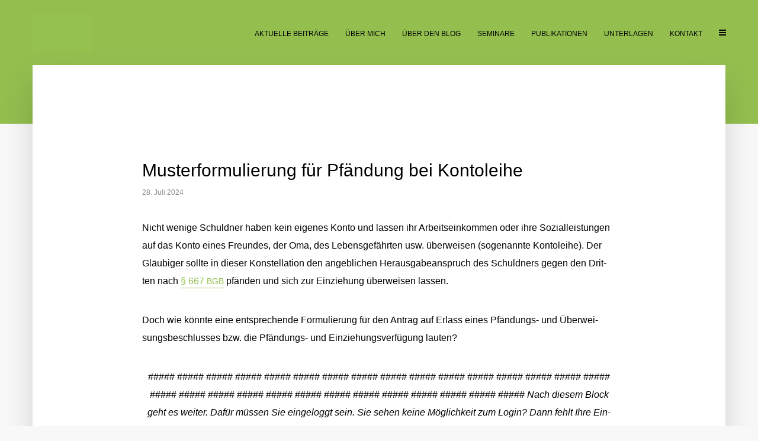

--- FILE ---
content_type: text/html; charset=UTF-8
request_url: https://www.martin-benner.de/musterformulierung-fuer-pfaendung-bei-kontoleihe/
body_size: 48115
content:
<!DOCTYPE html>
<html lang="de" class="no-js no-svg">
	<head>
		<meta charset="UTF-8">
		<meta name="viewport" content="width=device-width, initial-scale=1">
		<link rel="profile" href="http://gmpg.org/xfn/11">
		<title>Musterformulierung für Pfändung bei Kontoleihe - Martin Benner </title>
<meta name='robots' content='max-image-preview:large' />
<link rel='dns-prefetch' href='//steadyhq.com' />
<link rel="alternate" type="application/rss+xml" title="Martin Benner  &raquo; Feed" href="https://www.martin-benner.de/feed/" />
<link rel="alternate" type="application/rss+xml" title="Martin Benner  &raquo; Kommentar-Feed" href="https://www.martin-benner.de/comments/feed/" />
<link rel="alternate" type="application/rss+xml" title="Martin Benner  &raquo; Kommentar-Feed zu Mus­ter­for­mu­lie­rung für Pfän­dung bei Kontoleihe" href="https://www.martin-benner.de/musterformulierung-fuer-pfaendung-bei-kontoleihe/feed/" />
<link rel="alternate" title="oEmbed (JSON)" type="application/json+oembed" href="https://www.martin-benner.de/wp-json/oembed/1.0/embed?url=https%3A%2F%2Fwww.martin-benner.de%2Fmusterformulierung-fuer-pfaendung-bei-kontoleihe%2F" />
<link rel="alternate" title="oEmbed (XML)" type="text/xml+oembed" href="https://www.martin-benner.de/wp-json/oembed/1.0/embed?url=https%3A%2F%2Fwww.martin-benner.de%2Fmusterformulierung-fuer-pfaendung-bei-kontoleihe%2F&#038;format=xml" />
<style id='wp-img-auto-sizes-contain-inline-css' type='text/css'>
img:is([sizes=auto i],[sizes^="auto," i]){contain-intrinsic-size:3000px 1500px}
/*# sourceURL=wp-img-auto-sizes-contain-inline-css */
</style>
<style id='wp-block-library-inline-css' type='text/css'>
:root{--wp-block-synced-color:#7a00df;--wp-block-synced-color--rgb:122,0,223;--wp-bound-block-color:var(--wp-block-synced-color);--wp-editor-canvas-background:#ddd;--wp-admin-theme-color:#007cba;--wp-admin-theme-color--rgb:0,124,186;--wp-admin-theme-color-darker-10:#006ba1;--wp-admin-theme-color-darker-10--rgb:0,107,160.5;--wp-admin-theme-color-darker-20:#005a87;--wp-admin-theme-color-darker-20--rgb:0,90,135;--wp-admin-border-width-focus:2px}@media (min-resolution:192dpi){:root{--wp-admin-border-width-focus:1.5px}}.wp-element-button{cursor:pointer}:root .has-very-light-gray-background-color{background-color:#eee}:root .has-very-dark-gray-background-color{background-color:#313131}:root .has-very-light-gray-color{color:#eee}:root .has-very-dark-gray-color{color:#313131}:root .has-vivid-green-cyan-to-vivid-cyan-blue-gradient-background{background:linear-gradient(135deg,#00d084,#0693e3)}:root .has-purple-crush-gradient-background{background:linear-gradient(135deg,#34e2e4,#4721fb 50%,#ab1dfe)}:root .has-hazy-dawn-gradient-background{background:linear-gradient(135deg,#faaca8,#dad0ec)}:root .has-subdued-olive-gradient-background{background:linear-gradient(135deg,#fafae1,#67a671)}:root .has-atomic-cream-gradient-background{background:linear-gradient(135deg,#fdd79a,#004a59)}:root .has-nightshade-gradient-background{background:linear-gradient(135deg,#330968,#31cdcf)}:root .has-midnight-gradient-background{background:linear-gradient(135deg,#020381,#2874fc)}:root{--wp--preset--font-size--normal:16px;--wp--preset--font-size--huge:42px}.has-regular-font-size{font-size:1em}.has-larger-font-size{font-size:2.625em}.has-normal-font-size{font-size:var(--wp--preset--font-size--normal)}.has-huge-font-size{font-size:var(--wp--preset--font-size--huge)}.has-text-align-center{text-align:center}.has-text-align-left{text-align:left}.has-text-align-right{text-align:right}.has-fit-text{white-space:nowrap!important}#end-resizable-editor-section{display:none}.aligncenter{clear:both}.items-justified-left{justify-content:flex-start}.items-justified-center{justify-content:center}.items-justified-right{justify-content:flex-end}.items-justified-space-between{justify-content:space-between}.screen-reader-text{border:0;clip-path:inset(50%);height:1px;margin:-1px;overflow:hidden;padding:0;position:absolute;width:1px;word-wrap:normal!important}.screen-reader-text:focus{background-color:#ddd;clip-path:none;color:#444;display:block;font-size:1em;height:auto;left:5px;line-height:normal;padding:15px 23px 14px;text-decoration:none;top:5px;width:auto;z-index:100000}html :where(.has-border-color){border-style:solid}html :where([style*=border-top-color]){border-top-style:solid}html :where([style*=border-right-color]){border-right-style:solid}html :where([style*=border-bottom-color]){border-bottom-style:solid}html :where([style*=border-left-color]){border-left-style:solid}html :where([style*=border-width]){border-style:solid}html :where([style*=border-top-width]){border-top-style:solid}html :where([style*=border-right-width]){border-right-style:solid}html :where([style*=border-bottom-width]){border-bottom-style:solid}html :where([style*=border-left-width]){border-left-style:solid}html :where(img[class*=wp-image-]){height:auto;max-width:100%}:where(figure){margin:0 0 1em}html :where(.is-position-sticky){--wp-admin--admin-bar--position-offset:var(--wp-admin--admin-bar--height,0px)}@media screen and (max-width:600px){html :where(.is-position-sticky){--wp-admin--admin-bar--position-offset:0px}}

/*# sourceURL=wp-block-library-inline-css */
</style><style id='wp-block-paragraph-inline-css' type='text/css'>
.is-small-text{font-size:.875em}.is-regular-text{font-size:1em}.is-large-text{font-size:2.25em}.is-larger-text{font-size:3em}.has-drop-cap:not(:focus):first-letter{float:left;font-size:8.4em;font-style:normal;font-weight:100;line-height:.68;margin:.05em .1em 0 0;text-transform:uppercase}body.rtl .has-drop-cap:not(:focus):first-letter{float:none;margin-left:.1em}p.has-drop-cap.has-background{overflow:hidden}:root :where(p.has-background){padding:1.25em 2.375em}:where(p.has-text-color:not(.has-link-color)) a{color:inherit}p.has-text-align-left[style*="writing-mode:vertical-lr"],p.has-text-align-right[style*="writing-mode:vertical-rl"]{rotate:180deg}
/*# sourceURL=https://www.martin-benner.de/wp-includes/blocks/paragraph/style.min.css */
</style>
<style id='wp-block-quote-inline-css' type='text/css'>
.wp-block-quote{box-sizing:border-box;overflow-wrap:break-word}.wp-block-quote.is-large:where(:not(.is-style-plain)),.wp-block-quote.is-style-large:where(:not(.is-style-plain)){margin-bottom:1em;padding:0 1em}.wp-block-quote.is-large:where(:not(.is-style-plain)) p,.wp-block-quote.is-style-large:where(:not(.is-style-plain)) p{font-size:1.5em;font-style:italic;line-height:1.6}.wp-block-quote.is-large:where(:not(.is-style-plain)) cite,.wp-block-quote.is-large:where(:not(.is-style-plain)) footer,.wp-block-quote.is-style-large:where(:not(.is-style-plain)) cite,.wp-block-quote.is-style-large:where(:not(.is-style-plain)) footer{font-size:1.125em;text-align:right}.wp-block-quote>cite{display:block}
/*# sourceURL=https://www.martin-benner.de/wp-includes/blocks/quote/style.min.css */
</style>
<style id='global-styles-inline-css' type='text/css'>
:root{--wp--preset--aspect-ratio--square: 1;--wp--preset--aspect-ratio--4-3: 4/3;--wp--preset--aspect-ratio--3-4: 3/4;--wp--preset--aspect-ratio--3-2: 3/2;--wp--preset--aspect-ratio--2-3: 2/3;--wp--preset--aspect-ratio--16-9: 16/9;--wp--preset--aspect-ratio--9-16: 9/16;--wp--preset--color--black: #000000;--wp--preset--color--cyan-bluish-gray: #abb8c3;--wp--preset--color--white: #ffffff;--wp--preset--color--pale-pink: #f78da7;--wp--preset--color--vivid-red: #cf2e2e;--wp--preset--color--luminous-vivid-orange: #ff6900;--wp--preset--color--luminous-vivid-amber: #fcb900;--wp--preset--color--light-green-cyan: #7bdcb5;--wp--preset--color--vivid-green-cyan: #00d084;--wp--preset--color--pale-cyan-blue: #8ed1fc;--wp--preset--color--vivid-cyan-blue: #0693e3;--wp--preset--color--vivid-purple: #9b51e0;--wp--preset--color--typology-acc: #94bf4f;--wp--preset--color--typology-txt: #000000;--wp--preset--color--typology-meta: #888888;--wp--preset--color--typology-bg: #ffffff;--wp--preset--gradient--vivid-cyan-blue-to-vivid-purple: linear-gradient(135deg,rgb(6,147,227) 0%,rgb(155,81,224) 100%);--wp--preset--gradient--light-green-cyan-to-vivid-green-cyan: linear-gradient(135deg,rgb(122,220,180) 0%,rgb(0,208,130) 100%);--wp--preset--gradient--luminous-vivid-amber-to-luminous-vivid-orange: linear-gradient(135deg,rgb(252,185,0) 0%,rgb(255,105,0) 100%);--wp--preset--gradient--luminous-vivid-orange-to-vivid-red: linear-gradient(135deg,rgb(255,105,0) 0%,rgb(207,46,46) 100%);--wp--preset--gradient--very-light-gray-to-cyan-bluish-gray: linear-gradient(135deg,rgb(238,238,238) 0%,rgb(169,184,195) 100%);--wp--preset--gradient--cool-to-warm-spectrum: linear-gradient(135deg,rgb(74,234,220) 0%,rgb(151,120,209) 20%,rgb(207,42,186) 40%,rgb(238,44,130) 60%,rgb(251,105,98) 80%,rgb(254,248,76) 100%);--wp--preset--gradient--blush-light-purple: linear-gradient(135deg,rgb(255,206,236) 0%,rgb(152,150,240) 100%);--wp--preset--gradient--blush-bordeaux: linear-gradient(135deg,rgb(254,205,165) 0%,rgb(254,45,45) 50%,rgb(107,0,62) 100%);--wp--preset--gradient--luminous-dusk: linear-gradient(135deg,rgb(255,203,112) 0%,rgb(199,81,192) 50%,rgb(65,88,208) 100%);--wp--preset--gradient--pale-ocean: linear-gradient(135deg,rgb(255,245,203) 0%,rgb(182,227,212) 50%,rgb(51,167,181) 100%);--wp--preset--gradient--electric-grass: linear-gradient(135deg,rgb(202,248,128) 0%,rgb(113,206,126) 100%);--wp--preset--gradient--midnight: linear-gradient(135deg,rgb(2,3,129) 0%,rgb(40,116,252) 100%);--wp--preset--font-size--small: 12.8px;--wp--preset--font-size--medium: 20px;--wp--preset--font-size--large: 22.4px;--wp--preset--font-size--x-large: 42px;--wp--preset--font-size--normal: 16px;--wp--preset--font-size--huge: 28.8px;--wp--preset--spacing--20: 0.44rem;--wp--preset--spacing--30: 0.67rem;--wp--preset--spacing--40: 1rem;--wp--preset--spacing--50: 1.5rem;--wp--preset--spacing--60: 2.25rem;--wp--preset--spacing--70: 3.38rem;--wp--preset--spacing--80: 5.06rem;--wp--preset--shadow--natural: 6px 6px 9px rgba(0, 0, 0, 0.2);--wp--preset--shadow--deep: 12px 12px 50px rgba(0, 0, 0, 0.4);--wp--preset--shadow--sharp: 6px 6px 0px rgba(0, 0, 0, 0.2);--wp--preset--shadow--outlined: 6px 6px 0px -3px rgb(255, 255, 255), 6px 6px rgb(0, 0, 0);--wp--preset--shadow--crisp: 6px 6px 0px rgb(0, 0, 0);}:where(.is-layout-flex){gap: 0.5em;}:where(.is-layout-grid){gap: 0.5em;}body .is-layout-flex{display: flex;}.is-layout-flex{flex-wrap: wrap;align-items: center;}.is-layout-flex > :is(*, div){margin: 0;}body .is-layout-grid{display: grid;}.is-layout-grid > :is(*, div){margin: 0;}:where(.wp-block-columns.is-layout-flex){gap: 2em;}:where(.wp-block-columns.is-layout-grid){gap: 2em;}:where(.wp-block-post-template.is-layout-flex){gap: 1.25em;}:where(.wp-block-post-template.is-layout-grid){gap: 1.25em;}.has-black-color{color: var(--wp--preset--color--black) !important;}.has-cyan-bluish-gray-color{color: var(--wp--preset--color--cyan-bluish-gray) !important;}.has-white-color{color: var(--wp--preset--color--white) !important;}.has-pale-pink-color{color: var(--wp--preset--color--pale-pink) !important;}.has-vivid-red-color{color: var(--wp--preset--color--vivid-red) !important;}.has-luminous-vivid-orange-color{color: var(--wp--preset--color--luminous-vivid-orange) !important;}.has-luminous-vivid-amber-color{color: var(--wp--preset--color--luminous-vivid-amber) !important;}.has-light-green-cyan-color{color: var(--wp--preset--color--light-green-cyan) !important;}.has-vivid-green-cyan-color{color: var(--wp--preset--color--vivid-green-cyan) !important;}.has-pale-cyan-blue-color{color: var(--wp--preset--color--pale-cyan-blue) !important;}.has-vivid-cyan-blue-color{color: var(--wp--preset--color--vivid-cyan-blue) !important;}.has-vivid-purple-color{color: var(--wp--preset--color--vivid-purple) !important;}.has-black-background-color{background-color: var(--wp--preset--color--black) !important;}.has-cyan-bluish-gray-background-color{background-color: var(--wp--preset--color--cyan-bluish-gray) !important;}.has-white-background-color{background-color: var(--wp--preset--color--white) !important;}.has-pale-pink-background-color{background-color: var(--wp--preset--color--pale-pink) !important;}.has-vivid-red-background-color{background-color: var(--wp--preset--color--vivid-red) !important;}.has-luminous-vivid-orange-background-color{background-color: var(--wp--preset--color--luminous-vivid-orange) !important;}.has-luminous-vivid-amber-background-color{background-color: var(--wp--preset--color--luminous-vivid-amber) !important;}.has-light-green-cyan-background-color{background-color: var(--wp--preset--color--light-green-cyan) !important;}.has-vivid-green-cyan-background-color{background-color: var(--wp--preset--color--vivid-green-cyan) !important;}.has-pale-cyan-blue-background-color{background-color: var(--wp--preset--color--pale-cyan-blue) !important;}.has-vivid-cyan-blue-background-color{background-color: var(--wp--preset--color--vivid-cyan-blue) !important;}.has-vivid-purple-background-color{background-color: var(--wp--preset--color--vivid-purple) !important;}.has-black-border-color{border-color: var(--wp--preset--color--black) !important;}.has-cyan-bluish-gray-border-color{border-color: var(--wp--preset--color--cyan-bluish-gray) !important;}.has-white-border-color{border-color: var(--wp--preset--color--white) !important;}.has-pale-pink-border-color{border-color: var(--wp--preset--color--pale-pink) !important;}.has-vivid-red-border-color{border-color: var(--wp--preset--color--vivid-red) !important;}.has-luminous-vivid-orange-border-color{border-color: var(--wp--preset--color--luminous-vivid-orange) !important;}.has-luminous-vivid-amber-border-color{border-color: var(--wp--preset--color--luminous-vivid-amber) !important;}.has-light-green-cyan-border-color{border-color: var(--wp--preset--color--light-green-cyan) !important;}.has-vivid-green-cyan-border-color{border-color: var(--wp--preset--color--vivid-green-cyan) !important;}.has-pale-cyan-blue-border-color{border-color: var(--wp--preset--color--pale-cyan-blue) !important;}.has-vivid-cyan-blue-border-color{border-color: var(--wp--preset--color--vivid-cyan-blue) !important;}.has-vivid-purple-border-color{border-color: var(--wp--preset--color--vivid-purple) !important;}.has-vivid-cyan-blue-to-vivid-purple-gradient-background{background: var(--wp--preset--gradient--vivid-cyan-blue-to-vivid-purple) !important;}.has-light-green-cyan-to-vivid-green-cyan-gradient-background{background: var(--wp--preset--gradient--light-green-cyan-to-vivid-green-cyan) !important;}.has-luminous-vivid-amber-to-luminous-vivid-orange-gradient-background{background: var(--wp--preset--gradient--luminous-vivid-amber-to-luminous-vivid-orange) !important;}.has-luminous-vivid-orange-to-vivid-red-gradient-background{background: var(--wp--preset--gradient--luminous-vivid-orange-to-vivid-red) !important;}.has-very-light-gray-to-cyan-bluish-gray-gradient-background{background: var(--wp--preset--gradient--very-light-gray-to-cyan-bluish-gray) !important;}.has-cool-to-warm-spectrum-gradient-background{background: var(--wp--preset--gradient--cool-to-warm-spectrum) !important;}.has-blush-light-purple-gradient-background{background: var(--wp--preset--gradient--blush-light-purple) !important;}.has-blush-bordeaux-gradient-background{background: var(--wp--preset--gradient--blush-bordeaux) !important;}.has-luminous-dusk-gradient-background{background: var(--wp--preset--gradient--luminous-dusk) !important;}.has-pale-ocean-gradient-background{background: var(--wp--preset--gradient--pale-ocean) !important;}.has-electric-grass-gradient-background{background: var(--wp--preset--gradient--electric-grass) !important;}.has-midnight-gradient-background{background: var(--wp--preset--gradient--midnight) !important;}.has-small-font-size{font-size: var(--wp--preset--font-size--small) !important;}.has-medium-font-size{font-size: var(--wp--preset--font-size--medium) !important;}.has-large-font-size{font-size: var(--wp--preset--font-size--large) !important;}.has-x-large-font-size{font-size: var(--wp--preset--font-size--x-large) !important;}
/*# sourceURL=global-styles-inline-css */
</style>

<style id='classic-theme-styles-inline-css' type='text/css'>
/*! This file is auto-generated */
.wp-block-button__link{color:#fff;background-color:#32373c;border-radius:9999px;box-shadow:none;text-decoration:none;padding:calc(.667em + 2px) calc(1.333em + 2px);font-size:1.125em}.wp-block-file__button{background:#32373c;color:#fff;text-decoration:none}
/*# sourceURL=/wp-includes/css/classic-themes.min.css */
</style>
<link rel='stylesheet' id='social-icons-general-css' href='//www.martin-benner.de/wp-content/plugins/social-icons/assets/css/social-icons.css?ver=1.7.4' type='text/css' media='all' />
<link rel='stylesheet' id='typology-main-css' href='https://www.martin-benner.de/wp-content/themes/typology/assets/css/min.css?ver=1.7.7' type='text/css' media='all' />
<style id='typology-main-inline-css' type='text/css'>
body,blockquote:before, q:before{font-family: Arial, Helvetica, sans-serif;font-weight: 400;}body,.typology-action-button .sub-menu{color:#000000;}body{background:#f8f8f8;font-size: 1.6rem;}.typology-fake-bg{background:#f8f8f8;}.typology-sidebar,.typology-section{background:#ffffff;}h1, h2, h3, h4, h5, h6,.h1, .h2, .h3, .h4, .h5, .h6,.submit,.mks_read_more a,input[type="submit"],input[type="button"],a.mks_button,.cover-letter,.post-letter,.woocommerce nav.woocommerce-pagination ul li span,.woocommerce nav.woocommerce-pagination ul li a,.woocommerce div.product .woocommerce-tabs ul.tabs li,.typology-pagination a,.typology-pagination span,.comment-author .fn,.post-date-month,.typology-button-social,.meks-instagram-follow-link a,.mks_autor_link_wrap a,.entry-pre-title,.typology-button,button,.wp-block-cover .wp-block-cover-image-text, .wp-block-cover .wp-block-cover-text, .wp-block-cover h2, .wp-block-cover-image .wp-block-cover-image-text, .wp-block-cover-image .wp-block-cover-text, .wp-block-cover-image h2,.wp-block-button__link,body div.wpforms-container-full .wpforms-form input[type=submit], body div.wpforms-container-full .wpforms-form button[type=submit], body div.wpforms-container-full .wpforms-form .wpforms-page-button {font-family: Arial, Helvetica, sans-serif;font-weight: 400;}.typology-header .typology-nav{font-family: Arial, Helvetica, sans-serif;font-weight: 400;}.typology-cover .entry-title,.typology-cover h1 { font-size: 5.0rem;}h1, .h1 {font-size: 3.0rem;}h2, .h2 {font-size: 3.0rem;}h3, .h3 {font-size: 3.0rem;}h4, .h4 {font-size: 2.4rem;}h5, .h5,.typology-layout-c.post-image-on .entry-title,blockquote, q {font-size: 2.4rem;}h6, .h6 {font-size: 2.2rem;}.widget{font-size: 1.4rem;}.typology-header .typology-nav a{font-size: 1.2rem;}.typology-layout-b .post-date-hidden,.meta-item{font-size: 1.2rem;}.post-letter {font-size: 20.0rem;}.typology-layout-c .post-letter{height: 20.0rem;}.cover-letter {font-size: 40.0rem;}h1, h2, h3, h4, h5, h6,.h1, .h2, .h3, .h4, .h5, .h6,h1 a,h2 a,h3 a,h4 a,h5 a,h6 a,.post-date-month{color:#000000;}.typology-single-sticky a{color:#000000;}.entry-title a:hover,.typology-single-sticky a:hover{color:#94bf4f;}.bypostauthor .comment-author:before,#cancel-comment-reply-link:after{background:#94bf4f;}a,.widget .textwidget a,.typology-layout-b .post-date-hidden{color: #94bf4f;}.single .typology-section:first-child .section-content, .section-content-page, .section-content.section-content-a{max-width: 800px;}.typology-header{height:110px;}.typology-header-sticky-on .typology-header{background:#94bf4f;}.cover-letter{padding-top: 110px;}.site-title a,.typology-site-description{color: #000000;}.typology-header .typology-nav,.typology-header .typology-nav > li > a{color: #000000;}.typology-header .typology-nav .sub-menu a{ color:#000000;}.typology-header .typology-nav .sub-menu a:hover{color: #94bf4f;}.typology-action-button .sub-menu ul a:before{background: #94bf4f;}.sub-menu .current-menu-item a{color:#94bf4f;}.dot,.typology-header .typology-nav .sub-menu{background:#ffffff;}.typology-header .typology-main-navigation .sub-menu .current-menu-ancestor > a,.typology-header .typology-main-navigation .sub-menu .current-menu-item > a{color: #94bf4f;}.typology-header-wide .slot-l{left: 35px;}.typology-header-wide .slot-r{right: 20px;}.meta-item,.meta-item span,.meta-item a,.comment-metadata a{color: #888888;}.comment-meta .url,.meta-item a:hover{color:#000000;}.typology-post:after,.section-title:after,.typology-pagination:before{background:rgba(0,0,0,0.2);}.typology-layout-b .post-date-day,.typology-outline-nav li a:hover,.style-timeline .post-date-day{color:#94bf4f;}.typology-layout-b .post-date:after,blockquote:before,q:before{background:#94bf4f;}.typology-sticky-c,.typology-sticky-to-top span,.sticky-author-date{color: #888888;}.typology-outline-nav li a{color: #000000;}.typology-post.typology-layout-b:before, .section-content-b .typology-ad-between-posts:before{background:rgba(0,0,0,0.1);}.submit,.mks_read_more a,input[type="submit"],input[type="button"],a.mks_button,.typology-button,.submit,.typology-button-social,.page-template-template-authors .typology-author .typology-button-social,.widget .mks_autor_link_wrap a,.widget .meks-instagram-follow-link a,.widget .mks_read_more a,button,body div.wpforms-container-full .wpforms-form input[type=submit], body div.wpforms-container-full .wpforms-form button[type=submit], body div.wpforms-container-full .wpforms-form .wpforms-page-button {color:#ffffff;background: #94bf4f;border:1px solid #94bf4f;}body div.wpforms-container-full .wpforms-form input[type=submit]:hover, body div.wpforms-container-full .wpforms-form input[type=submit]:focus, body div.wpforms-container-full .wpforms-form input[type=submit]:active, body div.wpforms-container-full .wpforms-form button[type=submit]:hover, body div.wpforms-container-full .wpforms-form button[type=submit]:focus, body div.wpforms-container-full .wpforms-form button[type=submit]:active, body div.wpforms-container-full .wpforms-form .wpforms-page-button:hover, body div.wpforms-container-full .wpforms-form .wpforms-page-button:active, body div.wpforms-container-full .wpforms-form .wpforms-page-button:focus {color:#ffffff;background: #94bf4f;border:1px solid #94bf4f;}.page-template-template-authors .typology-author .typology-icon-social:hover {border:1px solid #94bf4f;}.button-invert{color:#94bf4f;background:transparent;}.widget .mks_autor_link_wrap a:hover,.widget .meks-instagram-follow-link a:hover,.widget .mks_read_more a:hover{color:#ffffff;}.typology-cover{min-height: 240px;}.typology-cover-empty{height:209px;min-height:209px;}.typology-fake-bg .typology-section:first-child {top: -99px;}.typology-flat .typology-cover-empty{height:110px;}.typology-flat .typology-cover{min-height:110px;}.typology-cover-empty,.typology-cover,.typology-header-sticky{background: #94bf4f;;}.typology-cover-overlay:after{background: rgba(148,191,79,0.6);}.typology-sidebar-header{background:#94bf4f;}.typology-cover,.typology-cover .entry-title,.typology-cover .entry-title a,.typology-cover .meta-item,.typology-cover .meta-item span,.typology-cover .meta-item a,.typology-cover h1,.typology-cover h2,.typology-cover h3{color: #000000;}.typology-cover .typology-button{color: #94bf4f;background:#000000;border:1px solid #000000;}.typology-cover .button-invert{color: #000000;background: transparent;}.typology-cover-slider .owl-dots .owl-dot span{background:#000000;}.typology-outline-nav li:before,.widget ul li:before{background:#94bf4f;}.widget a{color:#000000;}.widget a:hover,.widget_calendar table tbody td a,.entry-tags a:hover,.wp-block-tag-cloud a:hover{color:#94bf4f;}.widget_calendar table tbody td a:hover,.widget table td,.entry-tags a,.wp-block-tag-cloud a{color:#000000;}.widget table,.widget table td,.widget_calendar table thead th,table,td, th{border-color: rgba(0,0,0,0.3);}.widget ul li,.widget .recentcomments{color:#000000;}.widget .post-date{color:#888888;}#today{background:rgba(0,0,0,0.1);}.typology-pagination .current, .typology-pagination .infinite-scroll a, .typology-pagination .load-more a, .typology-pagination .nav-links .next, .typology-pagination .nav-links .prev, .typology-pagination .next a, .typology-pagination .prev a{color: #ffffff;background:#000000;}.typology-pagination a, .typology-pagination span{color: #000000;border:1px solid #000000;}.typology-footer{background:#94bf4f;color:#000000;}.typology-footer h1,.typology-footer h2,.typology-footer h3,.typology-footer h4,.typology-footer h5,.typology-footer h6,.typology-footer .post-date-month{color:#000000;}.typology-count{background: #94bf4f;}.typology-footer a, .typology-footer .widget .textwidget a{color: #000000;}input[type="text"], input[type="email"],input[type=search], input[type="url"], input[type="tel"], input[type="number"], input[type="date"], input[type="password"], textarea, select{border-color:rgba(0,0,0,0.2);}blockquote:after, blockquote:before, q:after, q:before{-webkit-box-shadow: 0 0 0 10px #ffffff;box-shadow: 0 0 0 10px #ffffff;}pre,.entry-content #mc_embed_signup{background: rgba(0,0,0,0.1);}.wp-block-button__link{background: #94bf4f;color: #ffffff; }.wp-block-image figcaption,.wp-block-audio figcaption{color: #000000;}.wp-block-pullquote:not(.is-style-solid-color) blockquote{border-top:2px solid #000000;border-bottom:2px solid #000000;}.wp-block-pullquote.is-style-solid-color{background: #94bf4f;color: #ffffff; }.wp-block-separator{border-color: rgba(0,0,0,0.3);}.typology-footer .container > .col-lg-4{margin-top:8rem;}body.wp-editor{background:#ffffff;}.has-small-font-size{ font-size: 1.3rem;}.has-large-font-size{ font-size: 1.9rem;}.has-huge-font-size{ font-size: 2.2rem;}@media(min-width: 801px){.has-small-font-size{ font-size: 1.3rem;}.has-normal-font-size{ font-size: 1.6rem;}.has-large-font-size{ font-size: 2.2rem;}.has-huge-font-size{ font-size: 2.9rem;}}.has-typology-acc-background-color{ background-color: #94bf4f;}.has-typology-acc-color{ color: #94bf4f;}.has-typology-txt-background-color{ background-color: #000000;}.has-typology-txt-color{ color: #000000;}.has-typology-meta-background-color{ background-color: #888888;}.has-typology-meta-color{ color: #888888;}.has-typology-bg-background-color{ background-color: #ffffff;}.has-typology-bg-color{ color: #ffffff;}.site-title{text-transform: uppercase;}.typology-site-description{text-transform: none;}.typology-nav{text-transform: uppercase;}h1, h2, h3, h4, h5, h6, .wp-block-cover-text, .wp-block-cover-image-text{text-transform: none;}.section-title{text-transform: none;}.widget-title{text-transform: uppercase;}.meta-item{text-transform: none;}.typology-button{text-transform: uppercase;}.submit,.mks_read_more a,input[type="submit"],input[type="button"],a.mks_button,.typology-button,.widget .mks_autor_link_wrap a,.widget .meks-instagram-follow-link a,.widget .mks_read_more a,button,.typology-button-social,.wp-block-button__link,body div.wpforms-container-full .wpforms-form input[type=submit], body div.wpforms-container-full .wpforms-form button[type=submit], body div.wpforms-container-full .wpforms-form .wpforms-page-button {text-transform: uppercase;}
/*# sourceURL=typology-main-inline-css */
</style>
<link rel='stylesheet' id='borlabs-cookie-custom-css' href='https://www.martin-benner.de/wp-content/cache/borlabs-cookie/1/borlabs-cookie-1-de.css?ver=3.3.23-58' type='text/css' media='all' />
<style id='wp-typography-custom-inline-css' type='text/css'>
sup, sub{font-size: 75%;line-height: 100%}sup{vertical-align: 60%}sub{vertical-align: -10%}.amp{font-family: Baskerville, "Goudy Old Style", Palatino, "Book Antiqua", "Warnock Pro", serif;font-size: 1.1em;font-style: italic;font-weight: normal;line-height: 1em}.caps{font-size: 90%}.dquo{margin-left: -0.4em}.quo{margin-left: -0.2em}.pull-single{margin-left: -0.15em}.push-single{margin-right: 0.15em}.pull-double{margin-left: -0.38em}.push-double{margin-right: 0.38em}
/*# sourceURL=wp-typography-custom-inline-css */
</style>
<style id='wp-typography-safari-font-workaround-inline-css' type='text/css'>
body {-webkit-font-feature-settings: "liga";font-feature-settings: "liga";-ms-font-feature-settings: normal;}
/*# sourceURL=wp-typography-safari-font-workaround-inline-css */
</style>
<script data-borlabs-cookie-script-blocker-handle="steady-wp" data-borlabs-cookie-script-blocker-id="steadyhqcomwidget_loader" type="text/template" data-borlabs-cookie-script-blocker-src="https://steadyhq.com/widget_loader/6972920f-8e06-4cf8-840a-48359a6e0ed7?ver=1.3.3" id="steady-wp-js"></script><script type="text/javascript" src="https://www.martin-benner.de/wp-includes/js/jquery/jquery.min.js?ver=3.7.1" id="jquery-core-js"></script>
<script type="text/javascript" src="https://www.martin-benner.de/wp-includes/js/jquery/jquery-migrate.min.js?ver=3.4.1" id="jquery-migrate-js"></script>
<script data-no-optimize="1" data-no-minify="1" data-cfasync="false" type="text/javascript" src="https://www.martin-benner.de/wp-content/cache/borlabs-cookie/1/borlabs-cookie-config-de.json.js?ver=3.3.23-112" id="borlabs-cookie-config-js"></script>
<link rel="https://api.w.org/" href="https://www.martin-benner.de/wp-json/" /><link rel="alternate" title="JSON" type="application/json" href="https://www.martin-benner.de/wp-json/wp/v2/posts/2147" /><link rel="EditURI" type="application/rsd+xml" title="RSD" href="https://www.martin-benner.de/xmlrpc.php?rsd" />
<meta name="generator" content="WordPress 6.9" />
<link rel="canonical" href="https://www.martin-benner.de/musterformulierung-fuer-pfaendung-bei-kontoleihe/" />
<link rel='shortlink' href='https://www.martin-benner.de/?p=2147' />
<meta name="generator" content="Redux 4.5.10" />

<!-- This site is optimized with the Schema plugin v1.7.9.6 - https://schema.press -->
<script type="application/ld+json">{"@context":"https:\/\/schema.org\/","@type":"BlogPosting","mainEntityOfPage":{"@type":"WebPage","@id":"https:\/\/www.martin-benner.de\/musterformulierung-fuer-pfaendung-bei-kontoleihe\/"},"url":"https:\/\/www.martin-benner.de\/musterformulierung-fuer-pfaendung-bei-kontoleihe\/","headline":"Musterformulierung für Pfändung bei Kontoleihe","datePublished":"2021-03-14T13:56:31+02:00","dateModified":"2024-07-28T10:03:16+02:00","publisher":{"@type":"Organization","@id":"https:\/\/www.martin-benner.de\/#organization","name":"Martin Benner","logo":{"@type":"ImageObject","url":"","width":600,"height":60}},"articleSection":"Forderungspfändung","description":"Nicht wenige Schuldner haben kein eigenes Konto und lassen ihr Arbeitseinkommen oder ihre Sozialleistungen auf das Konto eines Freundes, der Oma, des Lebensgefährten usw. überweisen (sogenannte Kontoleihe). Der Gläubiger sollte in dieser Konstellation den angeblichen Herausgabeanspruch des Schuldners gegen den Dritten nach § 667 BGB pfänden und sich zur","author":{"@type":"Person","name":"Martin Benner","url":"#","image":{"@type":"ImageObject","url":"https:\/\/secure.gravatar.com\/avatar\/32f997cc3ac434e729150274e5e5058cfbeddd34361d7e05d54d4ee49256df39?s=96&d=mm&r=g","height":96,"width":96}}}</script>

<link rel="icon" href="https://www.martin-benner.de/wp-content/uploads/2020/12/logo-e1641666749507.png" sizes="32x32" />
<link rel="icon" href="https://www.martin-benner.de/wp-content/uploads/2020/12/logo-e1641666749507.png" sizes="192x192" />
<link rel="apple-touch-icon" href="https://www.martin-benner.de/wp-content/uploads/2020/12/logo-e1641666749507.png" />
<meta name="msapplication-TileImage" content="https://www.martin-benner.de/wp-content/uploads/2020/12/logo-e1641666749507.png" />
		<style type="text/css" id="wp-custom-css">
			blockquote {
font-size: 16px;
text-align: left;
}
a,a:link,a:visited,a:hover {
text-decoration:none;
}		</style>
			</head>

	<body class="wp-singular post-template-default single single-post postid-2147 single-format-standard wp-embed-responsive wp-theme-typology typology-v_1_7_7">

		
			<header id="typology-header" class="typology-header">
				<div class="container">
					<div class="slot-l">
	<div class="typology-site-branding">
	
	<span class="site-title h4"><a href="https://www.martin-benner.de/" rel="home"><img class="typology-logo" src="https://www.martin-benner.de/wp-content/uploads/2020/12/logo-e1641666749507.png" alt="Martin Benner "></a></span>	
</div>
	
</div>

<div class="slot-r">
				<ul id="menu-hauptmenue" class="typology-nav typology-main-navigation"><li id="menu-item-4476" class="menu-item menu-item-type-custom menu-item-object-custom menu-item-home menu-item-4476"><a href="https://www.martin-benner.de">Ak­tu­el­le Beiträge</a></li>
<li id="menu-item-32" class="menu-item menu-item-type-post_type menu-item-object-page menu-item-32"><a href="https://www.martin-benner.de/ueber-mich/">Über mich</a></li>
<li id="menu-item-2848" class="menu-item menu-item-type-custom menu-item-object-custom menu-item-2848"><a href="http://martin-benner.de/blog">Über den&nbsp;Blog</a></li>
<li id="menu-item-30" class="menu-item menu-item-type-post_type menu-item-object-page menu-item-30"><a href="https://www.martin-benner.de/seminare/">Se­mi­na­re</a></li>
<li id="menu-item-31" class="menu-item menu-item-type-post_type menu-item-object-page menu-item-31"><a href="https://www.martin-benner.de/publikationen/">Pu­bli­ka­tio­nen</a></li>
<li id="menu-item-188" class="menu-item menu-item-type-post_type menu-item-object-page menu-item-188"><a href="https://www.martin-benner.de/teilnehmerunterlagen/">Un­ter­la­gen</a></li>
<li id="menu-item-206" class="menu-item menu-item-type-post_type menu-item-object-page menu-item-206"><a href="https://www.martin-benner.de/kontakt/">Kon­takt</a></li>
</ul>			
	<ul class="typology-nav typology-actions-list">
    <li class="typology-action-button typology-action-sidebar ">
		<span>
			<i class="fa fa-bars"></i>
		</span>
</li>
</ul></div>				</div>
			</header>

		
	
			
        				<div id="typology-cover" class="typology-cover typology-cover-empty">
            		</div>
		<div class="typology-fake-bg">
			<div class="typology-section">
				    
				<div class="section-content">
    <article id="post-2147" class="typology-post typology-single-post post-2147 post type-post status-publish format-standard hentry category-forderungspfaendung category-von-sonstigen-forderungen steady-paywall-container">
	
	            
            <header class="entry-header">

                <h1 class="entry-title entry-title-cover-empty">Mus­ter­for­mu­lie­rung für Pfän­dung bei Kontoleihe</h1>
                                    <div class="entry-meta"><div class="meta-item meta-date"><span class="updated">28. Juli 2024</span></div></div>
                
                
            </header>

                
        <div class="entry-content clearfix">
                        
            
            
<p>Nicht we­ni­ge Schuld­ner ha­ben kein ei­ge­nes Kon­to und las­sen ihr Ar­beits­ein­kom­men oder ih­re So­zi­al­leis­tun­gen auf das Kon­to ei­nes Freun­des, der Oma, des Le­bens­ge­fähr­ten usw. über­wei­sen (so­ge­nann­te Kon­to­lei­he). Der Gläu­bi­ger soll­te in die­ser Kon­stel­la­ti­on den an­geb­li­chen Her­aus­ga­be­an­spruch des Schuld­ners ge­gen den Drit­ten nach <a href="https://dejure.org/gesetze/BGB/667.html" title="§ 667 BGB: Herausgabepflicht">§ 667 <span class="caps">BGB</span></a> pfän­den und sich zur Ein­zie­hung über­wei­sen lassen.&nbsp;</p>



<p>Doch wie könn­te ei­ne ent­spre­chen­de For­mu­lie­rung für den An­trag auf Er­lass ei­nes Pfän­dungs- und Über­wei­sungs­be­schlus­ses bzw. die Pfän­dungs- und Ein­zie­hungs­ver­fü­gung lauten?</p>



<div id="steady_paywall" style="display: none;"></div>



<p></p>



<p class="has-text-align-center">##### ##### ##### ##### ##### ##### ##### ##### ##### ##### ##### ##### ##### ##### ##### ##### ##### ##### ##### ##### ##### ##### ##### ##### ##### ##### ##### ##### ##### <em>Nach die­sem Block geht es wei­ter. Da­für müs­sen Sie ein­ge­loggt sein. Sie se­hen kei­ne Mög­lich­keit zum Log­in? Dann fehlt Ih­re Ein­wil­li­gung, da­mit die In­hal­te von Ste­ady an­ge­zeigt wer­den kön­nen. Die Ein­wil­li­gung (“Ex­ter­ne Me­di­en”) kön­nen Sie <span class="borlabs-cookie-open-dialog-preferences " data-borlabs-cookie-title="hier" data-borlabs-cookie-type="link"></span> er­tei­len.</em> ##### ##### ##### ##### ##### ##### ##### ##### ##### ##### ##### ##### ##### ##### ##### ##### ##### ##### ##### ##### ##### ##### ##### ##### ##### ##### ##### ##### ##### ##### ##### ##### ##### ##### ##### ##### ##### ##### ##### ##### ##### ##### ##### ##### ##### ##### ##### ##### ##### ##### ##### ##### ##### ##### ##### ##### ##### ##### ##### ##### ##### ##### ##### ##### ##### ##### ##### ##### ##### ##### ##### ##### ##### ##### ##### ##### ##### ##### ##### ##### ##### ###…</p>
                        
            
        </div>
        
                             
    </article>
</div>
				
								
							</div>

		
	


                            <footer id="typology-footer" class="typology-footer">
                    
                                        
                                            
                        <div class="container">
                                    
                                                                    
                                                                    <div class="col-lg-4 typology-footer-sidebar"><div id="nav_menu-9" class="widget clearfix widget_nav_menu"><div class="menu-links-container"><ul id="menu-links" class="menu"><li id="menu-item-385" class="menu-item menu-item-type-post_type menu-item-object-page menu-item-385"><a href="https://www.martin-benner.de/impressum/">Im­pres­sum</a></li>
<li id="menu-item-772" class="menu-item menu-item-type-post_type menu-item-object-page menu-item-privacy-policy menu-item-772"><a rel="privacy-policy" href="https://www.martin-benner.de/datenschutzerklaerung/">Da­ten­schutz­er­klä­rung</a></li>
<li id="menu-item-387" class="menu-item menu-item-type-post_type menu-item-object-page menu-item-387"><a href="https://www.martin-benner.de/nutzungsbedingungen/">Nut­zungs­be­din­gun­gen</a></li>
</ul></div></div></div>
                                                                    
                                                                    
                        </div>

                                    </footer>
            
            
		</div>

		<div class="typology-sidebar">
	<div class="typology-sidebar-header">
		<div class="typology-sidebar-header-wrapper">
			<div class="typology-site-branding">
	
	<span class="site-title h4"><a href="https://www.martin-benner.de/" rel="home"><img class="typology-logo" src="https://www.martin-benner.de/wp-content/uploads/2020/12/logo-e1641666749507.png" alt="Martin Benner "></a></span>	
</div>
			<span class="typology-sidebar-close"><i class="fa fa-times" aria-hidden="true"></i></span>
		</div>
	</div>

	<div class="widget typology-responsive-menu">
					<ul id="menu-hauptmenue-1" class="typology-nav typology-main-navigation"><li class="menu-item menu-item-type-custom menu-item-object-custom menu-item-home menu-item-4476"><a href="https://www.martin-benner.de">Ak­tu­el­le Beiträge</a></li>
<li class="menu-item menu-item-type-post_type menu-item-object-page menu-item-32"><a href="https://www.martin-benner.de/ueber-mich/">Über mich</a></li>
<li class="menu-item menu-item-type-custom menu-item-object-custom menu-item-2848"><a href="http://martin-benner.de/blog">Über den&nbsp;Blog</a></li>
<li class="menu-item menu-item-type-post_type menu-item-object-page menu-item-30"><a href="https://www.martin-benner.de/seminare/">Se­mi­na­re</a></li>
<li class="menu-item menu-item-type-post_type menu-item-object-page menu-item-31"><a href="https://www.martin-benner.de/publikationen/">Pu­bli­ka­tio­nen</a></li>
<li class="menu-item menu-item-type-post_type menu-item-object-page menu-item-188"><a href="https://www.martin-benner.de/teilnehmerunterlagen/">Un­ter­la­gen</a></li>
<li class="menu-item menu-item-type-post_type menu-item-object-page menu-item-206"><a href="https://www.martin-benner.de/kontakt/">Kon­takt</a></li>
</ul>		</div>

					
								<div id="custom_html-3" class="widget_text widget clearfix widget_custom_html"><div class="textwidget custom-html-widget"><a class="steady-login-button" data-size="medium" data-language="de" style="display: none;"></a></div></div><div id="categories-5" class="widget clearfix widget_categories"><h4 class="widget-title h5">Ka­te­go­rien</h4><form action="https://www.martin-benner.de" method="get"><label class="screen-reader-text" for="cat">Ka­te­go­rien</label><select name="cat" id="cat" class="postform">
	<option value="-1">Kategorie auswählen</option>
	<option class="level-0" value="280">Basics&nbsp;&nbsp;(1)</option>
	<option class="level-0" value="62">Erbrecht &amp; Vollstreckung&nbsp;&nbsp;(9)</option>
	<option class="level-0" value="2">Forderungspfändung&nbsp;&nbsp;(184)</option>
	<option class="level-1" value="32">&nbsp;&nbsp;&nbsp;von Arbeitseinkommen&nbsp;&nbsp;(104)</option>
	<option class="level-1" value="26">&nbsp;&nbsp;&nbsp;von Kontoguthaben&nbsp;&nbsp;(50)</option>
	<option class="level-1" value="27">&nbsp;&nbsp;&nbsp;von sonstigen Forderungen&nbsp;&nbsp;(53)</option>
	<option class="level-1" value="33">&nbsp;&nbsp;&nbsp;von Sozialleistungen&nbsp;&nbsp;(42)</option>
	<option class="level-1" value="28">&nbsp;&nbsp;&nbsp;wegen Unterhalt&nbsp;&nbsp;(84)</option>
	<option class="level-1" value="29">&nbsp;&nbsp;&nbsp;Zuständigkeit&nbsp;&nbsp;(2)</option>
	<option class="level-0" value="224">Formulare&nbsp;&nbsp;(13)</option>
	<option class="level-0" value="37">Immobiliarvollstreckung&nbsp;&nbsp;(24)</option>
	<option class="level-1" value="45">&nbsp;&nbsp;&nbsp;Zwangssicherungshypothek&nbsp;&nbsp;(18)</option>
	<option class="level-1" value="159">&nbsp;&nbsp;&nbsp;Zwangsversteigerung&nbsp;&nbsp;(9)</option>
	<option class="level-1" value="38">&nbsp;&nbsp;&nbsp;Zwangsverwaltung&nbsp;&nbsp;(7)</option>
	<option class="level-0" value="19">Insolvenz&nbsp;&nbsp;(9)</option>
	<option class="level-0" value="44">Kinder- und Jugendhilfe&nbsp;&nbsp;(3)</option>
	<option class="level-0" value="15">Kosten&nbsp;&nbsp;(19)</option>
	<option class="level-0" value="47">Rechtsprechung&nbsp;&nbsp;(10)</option>
	<option class="level-0" value="21">Sachaufklärung&nbsp;&nbsp;(41)</option>
	<option class="level-1" value="46">&nbsp;&nbsp;&nbsp;Abrufverfahren&nbsp;&nbsp;(10)</option>
	<option class="level-1" value="34">&nbsp;&nbsp;&nbsp;Schuldnerverzeichnis&nbsp;&nbsp;(3)</option>
	<option class="level-1" value="8">&nbsp;&nbsp;&nbsp;Vermögensauskunft&nbsp;&nbsp;(30)</option>
	<option class="level-0" value="42">Sachpfändung&nbsp;&nbsp;(15)</option>
	<option class="level-0" value="1">Sonstiges&nbsp;&nbsp;(11)</option>
	<option class="level-0" value="104">Titulierung&nbsp;&nbsp;(4)</option>
	<option class="level-0" value="63">Verjährung&nbsp;&nbsp;(12)</option>
	<option class="level-0" value="31">Verwaltungsfragen&nbsp;&nbsp;(5)</option>
	<option class="level-0" value="148">Vollstreckung von&nbsp;&nbsp;(105)</option>
	<option class="level-1" value="48">&nbsp;&nbsp;&nbsp;Bußgeld&nbsp;&nbsp;(12)</option>
	<option class="level-1" value="14">&nbsp;&nbsp;&nbsp;Unterhalt&nbsp;&nbsp;(91)</option>
	<option class="level-1" value="149">&nbsp;&nbsp;&nbsp;Zwangsgeld&nbsp;&nbsp;(10)</option>
	<option class="level-0" value="35">Vollstreckungsvoraussetzungen&nbsp;&nbsp;(26)</option>
	<option class="level-0" value="222">Zustellung&nbsp;&nbsp;(3)</option>
</select>
</form><script type="text/javascript">
/* <![CDATA[ */

( ( dropdownId ) => {
	const dropdown = document.getElementById( dropdownId );
	function onSelectChange() {
		setTimeout( () => {
			if ( 'escape' === dropdown.dataset.lastkey ) {
				return;
			}
			if ( dropdown.value && parseInt( dropdown.value ) > 0 && dropdown instanceof HTMLSelectElement ) {
				dropdown.parentElement.submit();
			}
		}, 250 );
	}
	function onKeyUp( event ) {
		if ( 'Escape' === event.key ) {
			dropdown.dataset.lastkey = 'escape';
		} else {
			delete dropdown.dataset.lastkey;
		}
	}
	function onClick() {
		delete dropdown.dataset.lastkey;
	}
	dropdown.addEventListener( 'keyup', onKeyUp );
	dropdown.addEventListener( 'click', onClick );
	dropdown.addEventListener( 'change', onSelectChange );
})( "cat" );

//# sourceURL=WP_Widget_Categories%3A%3Awidget
/* ]]> */
</script>
</div><div id="search-9" class="widget clearfix widget_search"><form class="typology-search-form" action="https://www.martin-benner.de/" method="get">
	<input name="s" type="text" value="" placeholder="Suchbegriff(e)" />
	<button type="submit" class="typology-button typology-button-search typology-icon-button">Suchen</button> 
	</form></div><div id="themegrill_social_icons-5" class="widget clearfix social-icons widget_social_icons">		
		<ul class="social-icons-lists icons-background-square">

			
				<li class="social-icons-list-item">
					<a href="https://www.linkedin.com/in/martin-benner" target="_blank"  class="social-icon">
						<span class="socicon socicon-linkedin" style="padding: 10px; font-size: 14px; background-color: #3371b7"></span>

											</a>
				</li>

			
				<li class="social-icons-list-item">
					<a href="https://www.instagram.com/martin_benner/" target="_blank"  class="social-icon">
						<span class="socicon socicon-instagram" style="padding: 10px; font-size: 14px; background-color: #9c7c6e"></span>

											</a>
				</li>

			
				<li class="social-icons-list-item">
					<a href="https://www.xing.com/profile/Martin_Benner4" target="_blank"  class="social-icon">
						<span class="socicon socicon-xing" style="padding: 10px; font-size: 14px; background-color: #005a60"></span>

											</a>
				</li>

			
				<li class="social-icons-list-item">
					<a href="https://www.martin-benner.de/rss" target="_blank"  class="social-icon">
						<span class="socicon socicon-rss" style="padding: 10px; font-size: 14px; background-color: #f26109"></span>

											</a>
				</li>

			
		</ul>

		</div>				
</div>

<div class="typology-sidebar-overlay"></div>		
		<script type="speculationrules">
{"prefetch":[{"source":"document","where":{"and":[{"href_matches":"/*"},{"not":{"href_matches":["/wp-*.php","/wp-admin/*","/wp-content/uploads/*","/wp-content/*","/wp-content/plugins/*","/wp-content/themes/typology/*","/*\\?(.+)"]}},{"not":{"selector_matches":"a[rel~=\"nofollow\"]"}},{"not":{"selector_matches":".no-prefetch, .no-prefetch a"}}]},"eagerness":"conservative"}]}
</script>
<script type="module" src="https://www.martin-benner.de/wp-content/plugins/borlabs-cookie/assets/javascript/borlabs-cookie.min.js?ver=3.3.23" id="borlabs-cookie-core-js-module" data-cfasync="false" data-no-minify="1" data-no-optimize="1"></script>
<!--googleoff: all--><div data-nosnippet data-borlabs-cookie-consent-required='true' id='BorlabsCookieBox'></div><div id='BorlabsCookieWidget' class='brlbs-cmpnt-container'></div><!--googleon: all--><script type="text/javascript" src="https://www.martin-benner.de/wp-includes/js/imagesloaded.min.js?ver=5.0.0" id="imagesloaded-js"></script>
<script type="text/javascript" id="typology-main-js-extra">
/* <![CDATA[ */
var typology_js_settings = {"rtl_mode":"","header_sticky":"","logo":"https://www.martin-benner.de/wp-content/uploads/2020/12/logo-e1641666749507.png","logo_retina":"https://www.martin-benner.de/wp-content/uploads/2020/12/logo-e1641666749507.png","use_gallery":"","img_popup":"","slider_autoplay":"0","cover_video_image_fallback":""};
//# sourceURL=typology-main-js-extra
/* ]]> */
</script>
<script type="text/javascript" src="https://www.martin-benner.de/wp-content/themes/typology/assets/js/min.js?ver=1.7.7" id="typology-main-js"></script>
<script type="text/javascript" src="https://www.martin-benner.de/wp-content/plugins/wp-typography/js/clean-clipboard.min.js?ver=5.11.0" id="wp-typography-cleanup-clipboard-js"></script>

	</body>
</html>